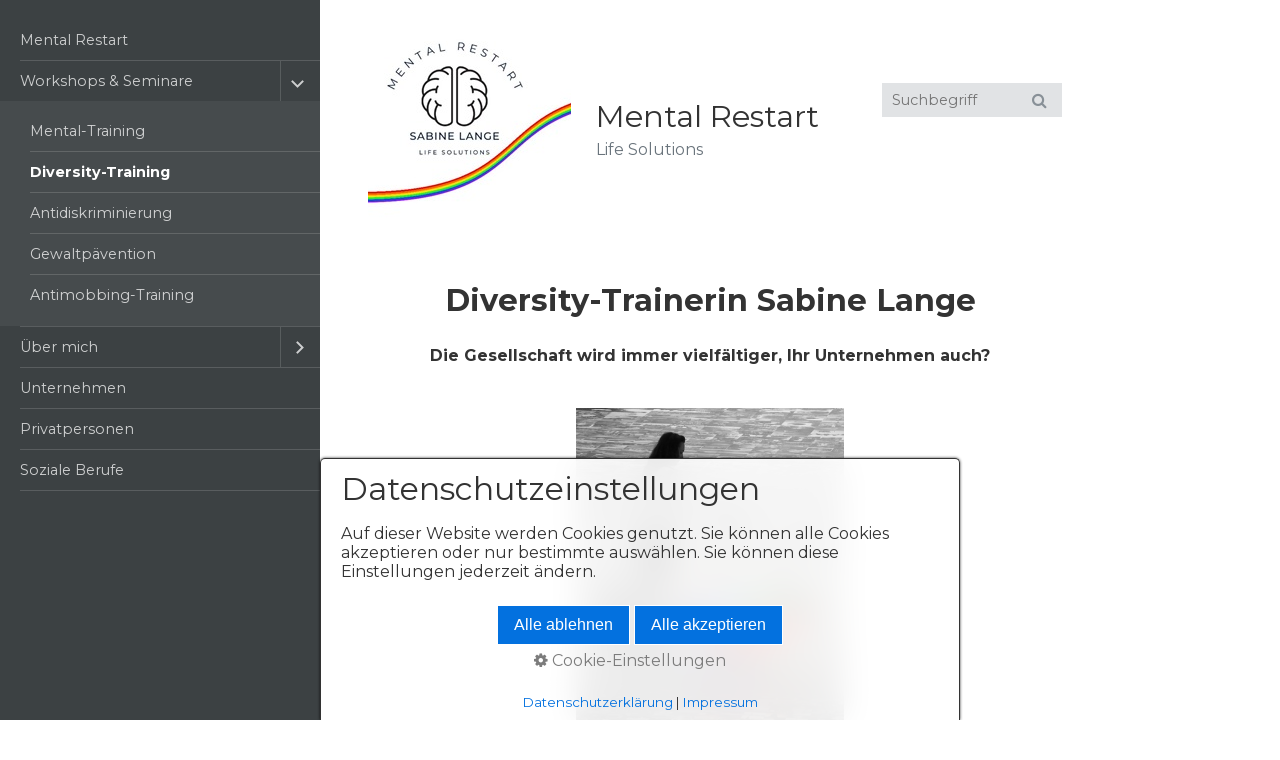

--- FILE ---
content_type: text/html
request_url: http://mental-restart.de/diversity-training.html
body_size: 6219
content:
<!DOCTYPE html>
<html prefix="og: https://ogp.me/ns#" class="responsivelayout" lang="de" data-zpdebug="false" data-ptr="" data-pagename="Diversity-Training">
<head>
    	    
	<link rel="stylesheet" type="text/css" href="assets/jquery.mmenu.widescreen.css" media="all and (min-width: 769px)">
	
		<meta http-equiv="content-type" content="text/html; charset=utf-8" />
	<meta name="viewport" content="width=device-width, initial-scale=1.0" />
	<meta name="description" content="Sie suchen den Start in die Vielfalt? Sie m&#246;chten vielf&#228;ltige Fachkr&#228;fte f&#252;r Ihr Unternehmen gewinnen? Ihrem Kundenkreis wertsch&#228;tzend begegnen? Mit Life Solutions stehe ich Ihnen zur Seite." />
	<meta name="keywords" content="Mental Trainerin, Antidiskriminierung, Diversity, Vielfalt, Mental Restart, Unternehmen, Mobbing, Ausgrenzung, Gewalt, Queer, Team" />
	<meta name="generator" content="Zeta Producer 16.8.5.0, ZP16X, 09.04.2024 21:39:36" />
	<meta name="robots" content="index, follow" />
	<title>Mental Restart Training / Sabine Lange</title>
	
<meta property="og:type" content="website">
<meta property="og:title" content="Mental Restart Training / Sabine Lange">
<meta property="og:description" content="Sie suchen den Start in die Vielfalt? Sie m&#246;chten vielf&#228;ltige Fachkr&#228;fte f&#252;r Ihr Unternehmen gewinnen? Ihrem Kundenkreis wertsch&#228;tzend begegnen? Mit Life Solutions stehe ich Ihnen zur Seite.">
<meta property="og:url" content="http://www.sabine-lange.net/mental-restart/diversity-training.html">
<meta property="twitter:card" content="summary_large_image">
<meta property="twitter:title" content="Mental Restart Training / Sabine Lange">
<meta property="twitter:description" content="Sie suchen den Start in die Vielfalt? Sie m&#246;chten vielf&#228;ltige Fachkr&#228;fte f&#252;r Ihr Unternehmen gewinnen? Ihrem Kundenkreis wertsch&#228;tzend begegnen? Mit Life Solutions stehe ich Ihnen zur Seite.">

	<script>
		document.documentElement.className = document.documentElement.className.replace(/no-js/g, 'js');
	</script>

	<link rel="stylesheet" href="assets/bundle.css?v=638785900542208423" />
	<script src="assets/bundle.js?v=638785900542208423"></script>
	

	<link rel="canonical" href="https://www.mental-restart.de" />

	<link rel="preload" href="assets/fonts/fontawesome-webfont.woff2?v=4.7.0" as="font" type="font/woff2" crossorigin />
 
	
	<!-- Webfonts --> 
	<script>
		// if after 1000ms we haven't got webfonts, show the user something, a FOUT is better than nothing
		// http://kevindew.me/post/47052453532/a-fallback-for-when-google-web-font-loader-fails
		setTimeout(function() {
			// you can have the webfont.js cached but still have no classes fire and you will have a window.WebFontConfig object
			if ( ! ("WebFont" in window)) {
				// non wfl loader class name because their events could still fire
				document.getElementsByTagName("html")[0].className += " wf-fail";
			}
		}, 1000);
	
		WebFontConfig = {
			custom: { 
				families: [ 'Poppins:400,700', 'Montserrat:300,400,700', 'Roboto:300,400,700' ], 
				urls: ['media/fonts/zp-webfonts.css?v=1311909673']
			}
		};
	</script>
	<script src="assets/js/webfont/1.6.28/webfont-local.js"></script>

	
    
    <!-- favicons -->
<link class="zpfaviconmeta" rel="shortcut icon" type="image/x-icon" href="media/images/favicons/favicon.ico">
<link class="zpfaviconmeta" rel="icon" type="image/png" sizes="32x32" href="media/images/favicons/favicon-32x32.png">
<link class="zpfaviconmeta" rel="icon" type="image/png" sizes="16x16" href="media/images/favicons/favicon-16x16.png">
<link class="zpfaviconmeta" rel="apple-touch-icon" sizes="180x180" href="media/images/favicons/apple-touch-icon.png">
<link class="zpfaviconmeta" rel="manifest" href="site.webmanifest">
<meta class="zpfaviconmeta" name="msapplication-config" content="browserconfig.xml" />
<meta class="zpfaviconmeta" name="msapplication-TileColor" content="#ffffff">
<meta class="zpfaviconmeta" name="theme-color" content="#ffffff">
    


	<!-- Has Article in Areas -->
	
       	        
    
        
	<style id="zple_row_396">
.zpRow[data-row-id="396"]{justify-content: center;}
</style><style id="zple_row_507">
.zpRow[data-row-id="507"]{justify-content: center;}
</style>
	
		
    
    		
	    	        
		    
    		
</head>

<body data-pageid="588" id="atmosphere-responsive">
    
    <a href="#zpMainContent" class="zp-sronly">Skip to main content</a>
    <a id="top"></a>

    <!-- Image-Preload -->
    <div id="preload">
        
            <img src="" alt="" />
        
    </div>
    
    <!-- Wrapper -->
    <div id="wrapper">
        
        <!-- Backbox -->
        <div id="backbox">
        
            <!-- Webbox -->
            <div id="webbox">
                
                <!-- Banner -->
                
                
                <!-- Topline -->
                <div id="topline" class="clearfix">

                    <!-- Search -->
                    
                        <div id="search">
                            <div>
                                



	<script>
		function getParameterByNamezpsearchform(name)
			{
				name = name.replace(/[\[]/, "\\\[").replace(/[\]]/, "\\\]");
				var regexS = "[\\?&]" + name + "=([^&#]*)";
				var regex = new RegExp(regexS);
				var results = regex.exec(window.location.search);
				if(results == null) {
					return "";
				}
				else {
					return decodeURIComponent(results[1].replace(/\+/g, " "));
				}
			}
		function encode_htmlzpsearchform(astring) { //helps prevent XSS e.g. when printing search strings
			astring = typeof astring !== 'undefined' ? astring : "";

			astring = astring.replace(/</g, "&lt;");
			astring = astring.replace(/>/g, "&gt;");
			astring = astring.replace(/"/g, "&quo" + "t;");
			astring = astring.replace(/'/g, "&#x27;");
			astring = astring.replace(/\//g, "&#x2F;");
			astring = astring.replace(/\[\$/g, "");
			astring = astring.replace(/\$\]/g, "");

			return astring;
		}
		function searchzpsearchform() {
			var formId = "zpsearchform";
			if (document.getElementById(formId).q.value == 'Suchbegriff') {
				return false;
			}
			else if ($z.trim(document.getElementById(formId).q.value).length === 0) {
				alert("Bitte geben Sie einen Suchbegriff ein.");
				return false;
			}
			else{
				return;
			}
		}
	</script>
	<form id="zpsearchform" name="searchengine1" onsubmit="return searchzpsearchform()" action="suche.html" method="get" class="zpsearchform" 
>
		
		<input id="zpsearchfield" class="zpsearchfield typetext" type="text" name="q" placeholder="Suchbegriff" 
			aria-label="Suchbegriff" />
		<button type="submit">
			<i class="fa fa-search"></i>
		</button>
		
	</form>
	<script>
	$(document).ready(function(){
		// set form field value to searchstring
		var tmpSearchstring = getParameterByNamezpsearchform("q");
		if ( tmpSearchstring ){
			if ( document.getElementById("zpsearchform")){
				// fill layout searchfield with searchsting
				document.getElementById("zpsearchform").q.value = tmpSearchstring;
			}
			
			if ( document.getElementById("zpsearchengine") ){
				// fill search page searchfield with searchsting
				document.getElementById("zpsearchengine").q2.value = tmpSearchstring;
				// focus search page searchfield
				document.getElementById("zpsearchengine").q2.focus();
			}
		}
	});
	</script>

                            </div>
                        </div>
                    

                    
                    <!-- Menu-Button -->
                    <div id="menuButton">
                        <a href="#navigation">
                            <i class="fa fa-bars fa-lg"></i>
                            
                                <span>Menü</span>
                            
                        </a>
                    </div>
                    

                    <!-- Webinfo -->
                    
                        <div id="webinfo" class="clearfix">

                            <!-- Logo -->
                            
                                <div id="logo" 
>
                                    <a href="index.html"><img src="assets/logo.jpg" alt="index.html" /></a>
                                </div>
                            

                            <!-- Webname -->
                            
                                <div id="webtitle" 
>
                                    <div class="webname"><a href="index.html">Mental Restart</a></div>
                                    
                                        <div class="slogan">Life Solutions</div>
                                    
                                </div>
                            

                        </div>
                    

                <!-- End Topline -->
                </div>

                <!-- Header -->
                

                <!-- Breadcrumb -->
                

                <!-- Content -->
                <div class="section">
                    <div id="content">
                        

<div id="zpMainContent" class="zparea zpgrid" data-numcolumns="" data-areaname="Standard" data-pageid="588">
	
			
			


		
	<div id="container_107" class="zpContainer first last  " 
		 data-zpeleel="container" data-zpleid="107">
	
	

			
			<div class="zpRow standard  " data-row-id="399" 
				>

			
				
				<div class="zpColumn odd zpColumnWidth1 c12 first last" style="" data-column-id="456" 
					>
	
					
<div class="zpColumnItem" >
	<div id="a1775" data-article-id="1775" data-zpleid="1775" 
 class="articlearea zpwText" 
	
	>
	

	
	
			

	<h1 
	
	 style="text-align:center;" data-zpfieldname="headline"><strong>Diversity-Trainerin Sabine Lange</strong></h1>

			



<p style="text-align: center;"><strong><span style="font-family: Montserrat;">Die Gesellschaft wird immer vielfältiger, Ihr Unternehmen auch?</span></strong><br></p>


	

	</div>
</div>


				</div>
	
			

			</div><!-- .zpRow -->
		

	

			
			<div class="zpRow standard  " data-row-id="396" 
				>

			
				
				<div class="zpColumn odd zpColumnWidth1 c5 first last" style="" data-column-id="453" 
					>
	
					


	
		
<div class="zpColumnItem" >
	<div id="a1772" data-article-id="1772" data-zpleid="1772" 
 class="articlearea zpwBild popupimage" 
	
	>
	

	
			<div id="igal1772" class="zpImageGallery"
			 data-kind="singleimage"
			 data-titleShow="1"
			 data-htmltitle=""
			 data-width="auto"
			 data-height="auto"
			 data-bordercolor="default"
			 data-borderwidth="0"
			 data-margin="0"
			 data-titleposition="outside"
			 data-transition="elastic"
			 data-slideshow="0">
			
				<a class="fancybox preloadimg zpnolayoutlinkstyles" href="media/images/p1019407-large.jpg" title="" aria-label="Bild in Lightbox öffnen (open image in lightbox)">
			
				
				<img loading="lazy" class="singleImage" src="media/images/p1019407.jpg" width="449" height="567" alt="" />
				
			</a>

			
			</div>
		
	</div>
</div>

	

				</div>
	
			

			</div><!-- .zpRow -->
		

	

			
			<div class="zpRow standard  " data-row-id="463" 
				>

			
				
				<div class="zpColumn odd zpColumnWidth1 c12 first last" style="" data-column-id="527" 
					>
	
					
<div class="zpColumnItem" >
	<div id="a1774" data-article-id="1774" data-zpleid="1774" 
 class="articlearea zpwText" 
	
	>
	

	
	
			

			



<p><br></p><p style="text-align: center;"><span style="font-family: Montserrat;"><strong>Und wie sieht der berufliche Alltag aus?</strong></span></p><p><span style="font-family: Montserrat;"> </span></p><p><span style="font-family: Montserrat;">Ich stelle mir die Frage, ob Flucht queerer, wichtiger Fachkräfte in Großstädte wirklich notwendig ist.</span></p><p><span style="font-family: Montserrat;">Entdecken Sie die Chancen der Vielfalt für Ihr Unternehmen!</span><br></p><p><span style="font-family: Montserrat;">Ich biete Ihnen innovative Strategien und eine neue Art an Informationen, Vorträge, Workshops und Seminare. Ich zeige Ihnen über Sensibilisierung und dynamische Gruppenarbeit, wie Sie Stigmatisierungen und Diskriminierungen entgegentreten können.&nbsp;</span></p><p><span style="font-family: Montserrat;">Mit meiner Expertise habe ich etwas Einzigartiges geschaffen. Mein Angebot richtet sich an Ihr Unternehmen mit einer einzigartigen Kombination über Vielfalt, Demokratiebildung und Antidiskriminierung.</span></p><p style="text-align: center;"><span style="font-family: Montserrat;"><strong>Ihr Unternehmen profitiert langfristig von Offenheit und Teamstärkung!</strong></span><br></p>


	

	</div>
</div>


				</div>
	
			

			</div><!-- .zpRow -->
		

	

			
			<div class="zpRow standard  " data-row-id="507" 
				>

			
				
				<div class="zpColumn odd zpColumnWidth1 c7 first last" style="" data-column-id="572" 
					>
	
					


	
		
<div class="zpColumnItem" >
	<div id="a1903" data-article-id="1903" data-zpleid="1903" 
 class="articlearea zpwBild popupimage" 
	
	>
	

	
			<div id="igal1903" class="zpImageGallery"
			 data-kind="singleimage"
			 data-titleShow="1"
			 data-htmltitle=""
			 data-width="auto"
			 data-height="auto"
			 data-bordercolor="default"
			 data-borderwidth="0"
			 data-margin="0"
			 data-titleposition="outside"
			 data-transition="elastic"
			 data-slideshow="0">
			
				<a class="fancybox preloadimg zpnolayoutlinkstyles" href="media/images/p1080110-large.jpg" title="" aria-label="Bild in Lightbox öffnen (open image in lightbox)">
			
				
				<img loading="lazy" class="singleImage" src="media/images/p1080110.jpg" width="449" height="598" alt="" />
				
			</a>

			
			</div>
		
	</div>
</div>

	

				</div>
	
			

			</div><!-- .zpRow -->
		

	</div><!-- close container -->
			
		
	
		
	
</div> <!-- .zparea -->




                    </div>
                </div>

                <!-- Footer -->
                
                    <div class="section">
                        <div id="footer" class="clearfix">

                            <!-- Xmenu -->
                            

	<div id="xmenu" class="" 
>
		
		
			<span><a class="xmenulink" href="index.html" target="_self" >Startseite</a></span>
		
			<span><a class="xmenulink" href="kontakt.html">Kontakt</a></span>
		
			<span><a class="xmenulink" href="impressum.html">Impressum</a></span>
		
			<span><a class="xmenulink" href="datenschutz.html" target="_self" >Datenschutz</a></span>
		
			<span><a class="xmenulink" href="newsletter.html" target="_self" >Newsletter</a></span>
		
			
			
		
	</div>


                            <!-- Copyright -->	
                            
                                <div id="copyright" 
>
                                    
                                        © 



2026 Mental Restart
                                    
                                    
                                </div>
                            
                        </div>

                    <!-- End Footer -->
                    </div>
                
                    
                <!-- Footer -->
                

                <!-- Navigation -->
                <nav id="navigation">
                    <ul class="zpmarkactive default out" role="menu"><li class="zpnodefaults" role="menuitem"><a href="index.html" data-isredirected="false" >Mental Restart</a></li><li class="zpnodefaults haschilds" role="menuitem"><a aria-haspopup="true" aria-expanded="false" href="workshops-seminare.html" data-isredirected="false" >Workshops &amp; Seminare</a><ul><li class = "zpnodefaults" role="menuitem"><a href="mental-training.html" data-isredirected="false" >Mental-Training</a></li><li class = "zpnodefaults" role="menuitem"><a class="active" href="diversity-training.html" data-isredirected="false" >Diversity-Training</a></li><li class = "zpnodefaults" role="menuitem"><a href="antidiskriminierung.html" data-isredirected="false" >Antidiskriminierung</a></li><li class = "zpnodefaults" role="menuitem"><a href="gewaltpaevention.html" data-isredirected="false" >Gewaltpävention</a></li><li class = "zpnodefaults" role="menuitem"><a href="antimobbing-training.html" data-isredirected="false" >Antimobbing-Training</a></li></ul></li><li class="zpnodefaults haschilds" role="menuitem"><a aria-haspopup="true" aria-expanded="false" href="ueber-mich.php" data-isredirected="false" >Über mich</a><ul><li class = "zpnodefaults" role="menuitem"><a href="buecher-und-videos.html" data-isredirected="false" >Bücher und Videos</a></li></ul></li><li class="zpnodefaults" role="menuitem"><a href="unternehmen.html" data-isredirected="false" >Unternehmen</a></li><li class="zpnodefaults" role="menuitem"><a href="privatpersonen.html" data-isredirected="false" >Privatpersonen</a></li><li class="zpnodefaults" role="menuitem"><a href="soziale-berufe.html" data-isredirected="false" >Soziale Berufe</a></li></ul>

<script>
$z(document).ready(function(){
	// we find the active page's a-tag and then walk upwards the dom marking the respective parent li as active/open
	$z('ul.zpmarkactive.default li a.active').parents('li').each(function(index){
		var that = this;
		// do not add open class to immediate parent li
		if ( index > 0 ){
			$z(that).addClass('');
		}
		$z(that).addClass('active');
		//$z(that).find('> a').addClass('active');
	});
	$z("ul.zpmarkactive.default").removeClass("zpmarkactive");
	
	/*
	$z("ul.zpmarkactive.default li:has(a.active)").addClass("active");
	$z("ul.zpmarkactive.default li.haschilds > a").addClass("haschilds");
	$z("ul.zpmarkactive.default li.haschilds:has(a.active)").addClass("active");
	$z("ul.zpmarkactive.default li.active > a").addClass("active");
	
	$z("ul.zpmarkactive.default").removeClass("zpmarkactive")
	*/
});
</script>
                </nav>

            <!-- End Webbox -->
            </div>
                    
        <!-- End Backbox -->
        </div>
        
    <!-- End Wrapper -->
    </div>

<!-- Footer Script -->




<!-- Layout JavaScript -->
<script>
	$z(document).ready(function() {
		$z("#navigation").mmenu(
			{
				classes: "mm-dark",
				slidingSubmenus: false,
				offCanvas: {
					position: "left",
					zposition: "next",
					moveBackground: false
				},
				onClick: {
					setSelected: false,
					preventDefault: false
				}
			}, 
			{
				transitionDuration: 300,
				offCanvas: {
					pageSelector: "#webbox"
				}
			}
		);
		$z("#navigation li.active").addClass("mm-opened");

		checkSize();
		$z(window).on("resize", checkSize);
		function checkSize(){
			var navWidth = $z("#navigation").width();
			var wrapWidth = 780;
			var breakWidth = parseInt((navWidth) + (wrapWidth));
			if ($z(window).width() <= breakWidth) {
				$z("#header").css({"padding-bottom":"3%","height":"inherit"});
			}
		}
	});
</script>

<!-- {{{ -->
<!--
* Layout: Atmosphere Responsive
* $Id: default.html 2023-10-05 10:38:51 +0200 Stefan S  3c9a474648a1e4888ce1c6d7ae241d70f52388c1 $
-->
<!-- }}} -->
</body> 
</html>